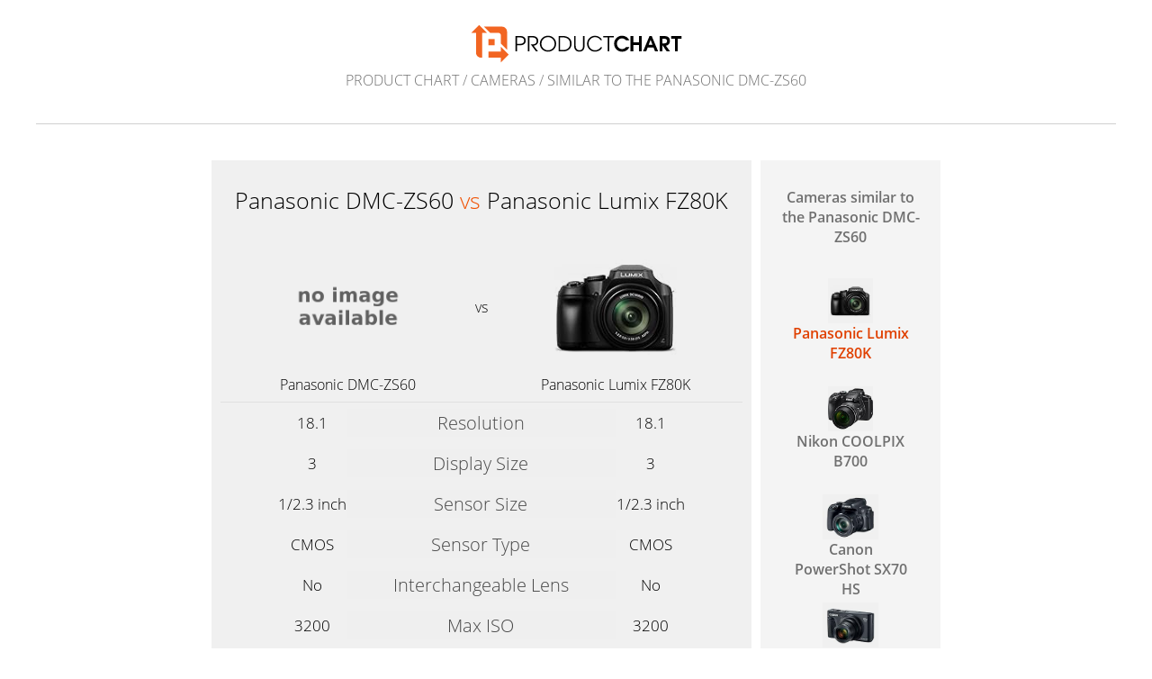

--- FILE ---
content_type: text/html; charset=UTF-8
request_url: https://www.productchart.com/cameras/similar_to_8553
body_size: 2239
content:

<!doctype html>
<html>
<head>
 <meta http-equiv="Content-Type" content="text/html; charset=utf-8">
 <meta name="viewport" content="width=device-width, initial-scale=1">
 <meta property="og:image" content="https://www.productchart.com/elements/objects/og_logo.png">
 <link rel="stylesheet" href='/elements/objects/styles.css'>
 <title>Cameras similar to the Panasonic DMC ...</title>
 
</head>

<body>
   <a href="/"><img src="/elements/objects/pc-logo.svg"
                    style="margin-top: 27px; width: 235px"></a>

<div class=navi><a href="/">Product Chart</a> / <a href="./">Cameras</a> / <a href="">similar to the Panasonic DMC-ZS60</a></div>

<link rel="stylesheet" href="/elements/objects/styles_info_page.css">

<div class=content>
   

<link rel="stylesheet" href="/elements/objects/compare.css">

<script src="/elements/objects/jquery.min.js"></script>

<div class=comparison_and_controls>

 <div id=comparison_chart class=comparison_chart><!--comparisonchartstart-->
  <h1 style="text-align: center">Panasonic DMC-ZS60 <span class=vs>vs</span> Panasonic Lumix FZ80K</h1>

  <table class=item_infos>
   
   <tr>
    <td>
     <a href="8553" class=imgback><img src="/elements/objects/no_image_available.png"></a>
    </td>
    <td>vs</td>
    <td>
     <a href="43824" class=imgback><img src="https://m.media-amazon.com/images/I/41GUC2VNFKL._SL160_.jpg"></a>
    </td>
   </tr>

   <tr class=names>
    <td><a href="8553">Panasonic DMC-ZS60</a></td>
    <td></td>
    <td><a href="43824">Panasonic Lumix FZ80K</a></td>
   </tr>
  </table>

  <table id=ctab class=ctab>
   
 <tr class="att_sensor_resolution">
  <td class=data>18.1</td>
  <td class=centerthingy>
   <div class=comparison>
    <div class=bar style="background: linear-gradient(
    90deg, #f0f0f0, #f0f0f0 50%, #5f0 50%, #ff0 50%, #f0f0f0 50%
);"><span>Resolution</span></div>
   </div>
  </td>
  <td class=data>18.1</td>
 </tr>

 <tr class="att_display_size">
  <td class=data>3</td>
  <td class=centerthingy>
   <div class=comparison>
    <div class=bar style="background: linear-gradient(
    90deg, #f0f0f0, #f0f0f0 50%, #5f0 50%, #ff0 50%, #f0f0f0 50%
);"><span>Display Size</span></div>
   </div>
  </td>
  <td class=data>3</td>
 </tr>

 <tr class="att_sensor_size">
  <td class=data>1/2.3 inch</td>
  <td class=centerthingy>
   <div class=comparison>
    <div class=bar style="background: linear-gradient(
    90deg, #f0f0f0, #f0f0f0 50%, #5f0 50%, #ff0 50%, #f0f0f0 50%
);"><span>Sensor Size</span></div>
   </div>
  </td>
  <td class=data>1/2.3 inch</td>
 </tr>

 <tr class="att_sensor_type">
  <td class=data>CMOS</td>
  <td class=centerthingy>
   <div class=comparison>
    <div class=bar style="background: linear-gradient(
    90deg, #f0f0f0, #f0f0f0 50%, #5f0 50%, #ff0 50%, #f0f0f0 50%
);"><span>Sensor Type</span></div>
   </div>
  </td>
  <td class=data>CMOS</td>
 </tr>

 <tr class="att_lens_interchangeable">
  <td class=data>No</td>
  <td class=centerthingy>
   <div class=comparison>
    <div class=bar style="background: linear-gradient(
    90deg, #f0f0f0, #f0f0f0 50%, #5f0 50%, #ff0 50%, #f0f0f0 50%
);"><span>Interchangeable Lens</span></div>
   </div>
  </td>
  <td class=data>No</td>
 </tr>

 <tr class="att_iso_max">
  <td class=data>3200</td>
  <td class=centerthingy>
   <div class=comparison>
    <div class=bar style="background: linear-gradient(
    90deg, #f0f0f0, #f0f0f0 50%, #5f0 50%, #ff0 50%, #f0f0f0 50%
);"><span>Max ISO</span></div>
   </div>
  </td>
  <td class=data>3200</td>
 </tr>

 <tr class="att_iso_min">
  <td class=data>80</td>
  <td class=centerthingy>
   <div class=comparison>
    <div class=bar style="background: linear-gradient(
    90deg, #f0f0f0, #f0f0f0 50%, #ff0 50%, #5f0 50%, #f0f0f0 50%
);"><span>Min ISO</span></div>
   </div>
  </td>
  <td class=data>80</td>
 </tr>

 <tr class="att_fps">
  <td class=data>40</td>
  <td class=centerthingy>
   <div class=comparison>
    <div class=bar style="background: linear-gradient(
    90deg, #f0f0f0, #f0f0f0 6.7976%, #5f0 6.7976%, #ff0 50%, #f0f0f0 50%
);"><span>Shooting Speed</span></div>
   </div>
  </td>
  <td class=data>10</td>
 </tr>

 <tr class="att_viewfinder_type">
  <td class=data>Electronic</td>
  <td class=centerthingy>
   <div class=comparison>
    <div class=bar style="background: linear-gradient(
    90deg, #f0f0f0, #f0f0f0 50%, #5f0 50%, #ff0 50%, #f0f0f0 50%
);"><span>Viewfinder</span></div>
   </div>
  </td>
  <td class=data>Electronic</td>
 </tr>

 <tr class="att_optical_zoom">
  <td class=data>30</td>
  <td class=centerthingy>
   <div class=comparison>
    <div class=bar style="background: linear-gradient(
    90deg, #f0f0f0, #f0f0f0 50%, #ff0 50%, #5f0 86.2182%, #f0f0f0 86.2182%
);"><span>Zoom</span></div>
   </div>
  </td>
  <td class=data>60</td>
 </tr>

 <tr class="att_aperture_max">
  <td class=data>3.3</td>
  <td class=centerthingy>
   <div class=comparison>
    <div class=bar style="background: linear-gradient(
    90deg, #f0f0f0, #f0f0f0 50%, #ff0 50%, #5f0 73.7769%, #f0f0f0 73.7769%
);"><span>Max Aperture</span></div>
   </div>
  </td>
  <td class=data>2.8</td>
 </tr>

 <tr class="att_weight">
  <td class=data>9.95</td>
  <td class=centerthingy>
   <div class=comparison>
    <div class=bar style="background: linear-gradient(
    90deg, #f0f0f0, #f0f0f0 12.5742%, #5f0 12.5742%, #ff0 50%, #f0f0f0 50%
);"><span>Weight</span></div>
   </div>
  </td>
  <td class=data>21.73</td>
 </tr>

  </table>
  
 </div><!--comparisonchartend-->

<div class=similar_items>
 <div class=similar_items_headline>
  <a href="similar_to_8553">Cameras similar to the Panasonic DMC-ZS60</a>
 </div>
 
<a class=similar_item id=similar_item_43824 href="8553_vs_43824">
 <div class=imgback><img src="https://m.media-amazon.com/images/I/41GUC2VNFKL._SL160_.jpg"></div>
 <div>Panasonic Lumix FZ80K</div>
</a>

<a class=similar_item id=similar_item_10963 href="8553_vs_10963">
 <div class=imgback><img src="https://m.media-amazon.com/images/I/51bx7elluJL._SL160_.jpg"></div>
 <div>Nikon COOLPIX B700</div>
</a>

<a class=similar_item id=similar_item_25212 href="8553_vs_25212">
 <div class=imgback><img src="https://m.media-amazon.com/images/I/41Dai7qrv5L._SL160_.jpg"></div>
 <div>Canon PowerShot SX70 HS</div>
</a>

<a class=similar_item id=similar_item_46597 href="8553_vs_46597">
 <div class=imgback><img src="https://m.media-amazon.com/images/I/411NHDmT6vL._SL160_.jpg"></div>
 <div>Canon PowerShot SX740 HS</div>
</a>

<a class=similar_item id=similar_item_49218 href="8553_vs_49218">
 <div class=imgback><img src="https://m.media-amazon.com/images/I/31wAQq3jonL._SL160_.jpg"></div>
 <div>Panasonic Lumix ZS99</div>
</a>

<a class=similar_item id=similar_item_19121 href="8553_vs_19121">
 <div class=imgback><img src="https://m.media-amazon.com/images/I/41BrTMRfFmL._SL160_.jpg"></div>
 <div>Kodak PIXPRO Astro Zoom AZ401</div>
</a>

<a class=similar_item id=similar_item_44884 href="8553_vs_44884">
 <div class=imgback><img src="https://m.media-amazon.com/images/I/41rjDh3yA6L._SL160_.jpg"></div>
 <div>Canon PowerShot SX540 HS</div>
</a>

<a class=similar_item id=similar_item_26323 href="8553_vs_26323">
 <div class=imgback><img src="https://m.media-amazon.com/images/I/41IRnI5rKKL._SL160_.jpg"></div>
 <div>Kodak PIXPRO Astro Zoom AZ252</div>
</a>

<a class=similar_item id=similar_item_46171 href="8553_vs_46171">
 <div class=imgback><img src="https://m.media-amazon.com/images/I/512jPX1lmJL._SL160_.jpg"></div>
 <div>Canon PowerShot SX400 IS</div>
</a>

<a class=similar_item id=similar_item_46174 href="8553_vs_46174">
 <div class=imgback><img src="https://m.media-amazon.com/images/I/41ESO6Ssd7L._SL160_.jpg"></div>
 <div>Kodak PIXPRO Astro Zoom AZ255</div>
</a>

<a class=similar_item id=similar_item_33923 href="8553_vs_33923">
 <div class=imgback><img src="https://m.media-amazon.com/images/I/411vlqgroZL._SL160_.jpg"></div>
 <div>Kodak PIXPRO AZ421</div>
</a>

<a class=similar_item id=similar_item_9338 href="8553_vs_9338">
 <div class=imgback><img src="https://m.media-amazon.com/images/I/31ZM7wyfSYL._SL160_.jpg"></div>
 <div>Canon PowerShot ELPH 360 HS</div>
</a>

<a class=similar_item id=similar_item_7597 href="8553_vs_7597">
 <div class=imgback><img src="https://m.media-amazon.com/images/I/51EkEk-0P1L._SL160_.jpg"></div>
 <div>Nikon COOLPIX L840</div>
</a>

<a class=similar_item id=similar_item_20315 href="8553_vs_20315">
 <div class=imgback><img src="https://m.media-amazon.com/images/I/41LZwLLcaTL._SL160_.jpg"></div>
 <div>Canon PowerShot SX530 HS</div>
</a>

<a class=similar_item id=similar_item_7964 href="8553_vs_7964">
 <div class=imgback><img src="https://m.media-amazon.com/images/I/41YQ6LMopaL._SL160_.jpg"></div>
 <div>Sony DSCH300/B</div>
</a>

<a class=similar_item id=similar_item_46032 href="8553_vs_46032">
 <div class=imgback><img src="https://m.media-amazon.com/images/I/410NnHG6qEL._SL160_.jpg"></div>
 <div>Kodak PIXPRO Astro Zoom AZ425</div>
</a>

<a class=similar_item id=similar_item_44609 href="8553_vs_44609">
 <div class=imgback><img src="https://m.media-amazon.com/images/I/413OI+0ugyL._SL160_.jpg"></div>
 <div>Kodak PIXPRO Astro Zoom AZ405</div>
</a>

<a class=similar_item id=similar_item_28319 href="8553_vs_28319">
 <div class=imgback><img src="https://m.media-amazon.com/images/I/41er2DAkkpL._SL160_.jpg"></div>
 <div>Sony RX100 VII</div>
</a>

<a class=similar_item id=similar_item_47664 href="8553_vs_47664">
 <div class=imgback><img src="https://m.media-amazon.com/images/I/416rghMRO7L._SL160_.jpg"></div>
 <div>Nikon COOLPIX L810</div>
</a>

<a class=similar_item id=similar_item_18415 href="8553_vs_18415">
 <div class=imgback><img src="https://m.media-amazon.com/images/I/51RpPtScDZL._SL160_.jpg"></div>
 <div>Nikon COOLPIX B500</div>
</a>

</div>

</div> <!-- comparison_and_controls -->

<div style="text-align: center; padding-top: 50px;"><a style="color: #505050" href="/about">about</a></div>

<script>
 function switchActiveItem()
 {
  $(".similar_item.active"     ).removeClass("active");
  $("#similar_item_"+activeItem).addClass("active");
 }
 activeItem=43824;
 switchActiveItem();
</script>


<script>

function similarClickIsHere(x)
{
 var newchart=x.match(/\<\!--comparisonchartstart--\>[^]+\<\!--comparisonchartend--\>/);
 document.getElementById("comparison_chart").innerHTML=newchart;
}

function similarClick(e)
{
 e.preventDefault();
 $.ajax({url: this.href}).done(similarClickIsHere);
 activeItem=this.id.substr(13);
 switchActiveItem();
 ga('send','event','similar_to','click',activeItem);
}
links=document.getElementsByClassName("similar_item");
for (var i=0;i<links.length;i++)
{
 links[i].onclick=similarClick;
}
</script>




</div>

<script src="/elements/objects/mgAnalytics.js"></script>

</body>
</html>
